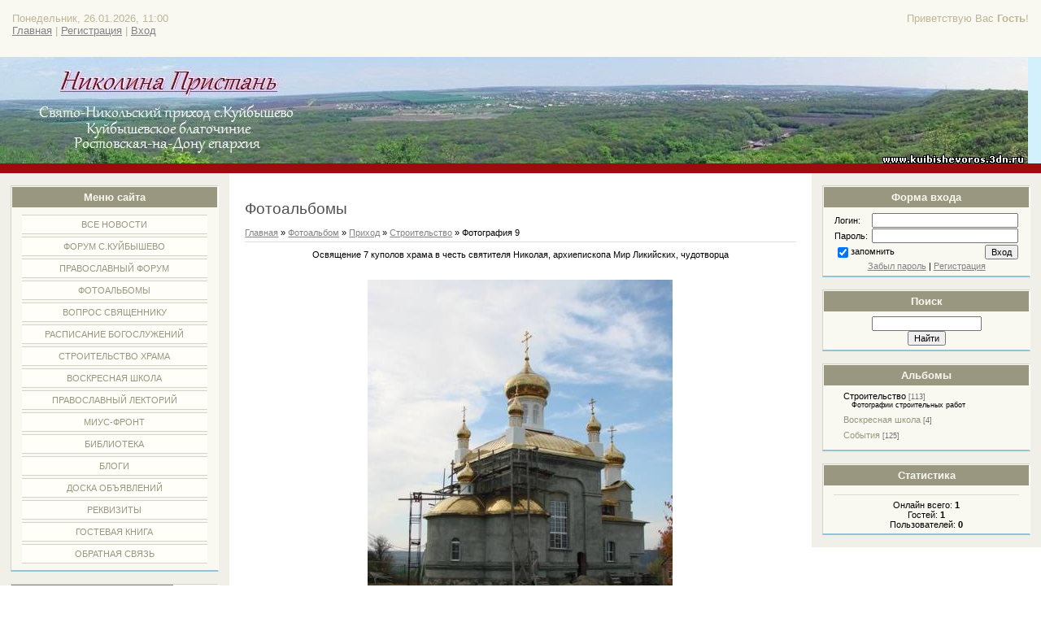

--- FILE ---
content_type: text/html; charset=UTF-8
request_url: https://kuibishevoros.3dn.ru/photo/voskresnaja_shkola/fotografija_9/4-0-293
body_size: 7527
content:
<html>
<head>
<script type="text/javascript" src="/?VdZ%21hmjpxVGcTb5Cz%3Bj6tCM84F5ZuXayNsTNMwkP7IgsuLtONXuJsfpra6BfngZMG1xftvxk3kDjZt5nwJak8rHZ%5E5z0kEHHFZWDzuBXGrzh7d%21qlfnsnaJtUaU8WqYWttnA00gARA1R%3BLLfCBxVMd5UG6CiQyALphA6gq7ca%3B9agaT2HLNuK1kuDVOyT1%5E%3BOp%3Bdpsbg0%3B6Wb9O%5E7zDryyB6%5E1hMy%21SJ8woo"></script>
	<script type="text/javascript">new Image().src = "//counter.yadro.ru/hit;ucoznet?r"+escape(document.referrer)+(screen&&";s"+screen.width+"*"+screen.height+"*"+(screen.colorDepth||screen.pixelDepth))+";u"+escape(document.URL)+";"+Date.now();</script>
	<script type="text/javascript">new Image().src = "//counter.yadro.ru/hit;ucoz_desktop_ad?r"+escape(document.referrer)+(screen&&";s"+screen.width+"*"+screen.height+"*"+(screen.colorDepth||screen.pixelDepth))+";u"+escape(document.URL)+";"+Date.now();</script><script type="text/javascript">
if(typeof(u_global_data)!='object') u_global_data={};
function ug_clund(){
	if(typeof(u_global_data.clunduse)!='undefined' && u_global_data.clunduse>0 || (u_global_data && u_global_data.is_u_main_h)){
		if(typeof(console)=='object' && typeof(console.log)=='function') console.log('utarget already loaded');
		return;
	}
	u_global_data.clunduse=1;
	if('0'=='1'){
		var d=new Date();d.setTime(d.getTime()+86400000);document.cookie='adbetnetshowed=2; path=/; expires='+d;
		if(location.search.indexOf('clk2398502361292193773143=1')==-1){
			return;
		}
	}else{
		window.addEventListener("click", function(event){
			if(typeof(u_global_data.clunduse)!='undefined' && u_global_data.clunduse>1) return;
			if(typeof(console)=='object' && typeof(console.log)=='function') console.log('utarget click');
			var d=new Date();d.setTime(d.getTime()+86400000);document.cookie='adbetnetshowed=1; path=/; expires='+d;
			u_global_data.clunduse=2;
			new Image().src = "//counter.yadro.ru/hit;ucoz_desktop_click?r"+escape(document.referrer)+(screen&&";s"+screen.width+"*"+screen.height+"*"+(screen.colorDepth||screen.pixelDepth))+";u"+escape(document.URL)+";"+Date.now();
		});
	}
	
	new Image().src = "//counter.yadro.ru/hit;desktop_click_load?r"+escape(document.referrer)+(screen&&";s"+screen.width+"*"+screen.height+"*"+(screen.colorDepth||screen.pixelDepth))+";u"+escape(document.URL)+";"+Date.now();
}

setTimeout(function(){
	if(typeof(u_global_data.preroll_video_57322)=='object' && u_global_data.preroll_video_57322.active_video=='adbetnet') {
		if(typeof(console)=='object' && typeof(console.log)=='function') console.log('utarget suspend, preroll active');
		setTimeout(ug_clund,8000);
	}
	else ug_clund();
},3000);
</script>
<title>Фотография 9 - Строительство - Приход - Фотоальбомы - Православный сайт с.Куйбышево Ростовской области</title>
<link type="text/css" rel="StyleSheet" href="/_st/my.css" />

	<link rel="stylesheet" href="/.s/src/base.min.css?v=221108" />
	<link rel="stylesheet" href="/.s/src/layer3.min.css?v=221108" />

	<script src="/.s/src/jquery-1.12.4.min.js"></script>
	
	<script src="/.s/src/uwnd.min.js?v=221108"></script>
	<script src="//s770.ucoz.net/cgi/uutils.fcg?a=uSD&ca=2&ug=999&isp=0&r=0.260935961791667"></script>
	<link rel="stylesheet" href="/.s/src/ulightbox/ulightbox.min.css" />
	<link rel="stylesheet" href="/.s/src/photo.css" />
	<link rel="stylesheet" href="/.s/src/photopage.min.css" />
	<script src="/.s/src/ulightbox/ulightbox.min.js"></script>
	<script src="/.s/src/photopage.min.js"></script>
	<script>
/* --- UCOZ-JS-DATA --- */
window.uCoz = {"language":"ru","module":"photo","ssid":"174132500055677262503","site":{"id":"4kuibishevoros","domain":null,"host":"kuibishevoros.3dn.ru"},"uLightboxType":1,"sign":{"3125":"Закрыть","7251":"Запрошенный контент не может быть загружен. Пожалуйста, попробуйте позже.","7287":"Перейти на страницу с фотографией.","7253":"Начать слайд-шоу","5458":"Следующий","7252":"Предыдущий","7254":"Изменить размер","5255":"Помощник"},"layerType":3,"country":"US"};
/* --- UCOZ-JS-CODE --- */

		function eRateEntry(select, id, a = 65, mod = 'photo', mark = +select.value, path = '', ajax, soc) {
			if (mod == 'shop') { path = `/${ id }/edit`; ajax = 2; }
			( !!select ? confirm(select.selectedOptions[0].textContent.trim() + '?') : true )
			&& _uPostForm('', { type:'POST', url:'/' + mod + path, data:{ a, id, mark, mod, ajax, ...soc } });
		}

		function updateRateControls(id, newRate) {
			let entryItem = self['entryID' + id] || self['comEnt' + id];
			let rateWrapper = entryItem.querySelector('.u-rate-wrapper');
			if (rateWrapper && newRate) rateWrapper.innerHTML = newRate;
			if (entryItem) entryItem.querySelectorAll('.u-rate-btn').forEach(btn => btn.remove())
		}
function loginPopupForm(params = {}) { new _uWnd('LF', ' ', -250, -100, { closeonesc:1, resize:1 }, { url:'/index/40' + (params.urlParams ? '?'+params.urlParams : '') }) }
/* --- UCOZ-JS-END --- */
</script>

	<style>.UhideBlock{display:none; }</style>
</head>

<body>

<div id="wrap"> 
 <!-- Header -->
 <div id="header">
 <div id="loginBlock">Приветствую Вас <b>Гость</b>!</div>
 <div id="dataBar">Понедельник, 26.01.2026, 11:00<br /><a href="http://kuibishevoros.3dn.ru/">Главная</a> | <a href="/index/3">Регистрация</a>  | <a href="javascript:;" rel="nofollow" onclick="loginPopupForm(); return false;">Вход</a> </div>
 </div>
 <div id="logo">
 <div id="logoName"><h1></h1></div>
 <div id="logoPick"></div>
 </div>
 <div class="subLine"></div>
 <!-- /Header -->
 <!-- Body -->
 <div id="leftColumn">
 <div class="boxTable"><h2>Меню сайта</h2><div class="boxContent">
<!--U1AAMENU1Z--><div style="display: inline;" id="menuDiv"><!-- UcoZMenu --><ul class="uz">
<li class="m"><a class="m" href="//kuibishevoros.3dn.ru/index/0-36">Все новости</a></li>
<li class="m"><a class="m" href="//kuibishevoros.3dn.ru/forum/4">Форум с.Куйбышево</a></li>
<li class="m"><a class="m" href="//kuibishevoros.3dn.ru/forum/3">Православный Форум </a></li>
<li class="m"><a class="m" href="//kuibishevoros.3dn.ru/photo/kujbyshevo">Фотоальбомы</a></li>
<li class="m"><a class="m" href="//kuibishevoros.3dn.ru/forum/18-62-1#252">Вопрос священнику</a></li>
<li class="m"><a class="m" href="//kuibishevoros.3dn.ru/index/0-4">Расписание богослужений</a></li>
 <li class="m"><a class="m" href="//kuibishevoros.3dn.ru/index/0-42">Строительство храма</a></li>
<li class="m"><a class="m" href="//kuibishevoros.3dn.ru/index/0-7">Воскресная школа</a></li>
<li class="m"><a class="m" href="//kuibishevoros.3dn.ru/index/0-30">Православный лекторий</a></li>
<li class="m"><a class="m" href="//kuibishevoros.3dn.ru/index/0-12">Миус-фронт</a></li>
<li class="m"><a class="m" href="//kuibishevoros.3dn.ru/publ/">Библиотека</a></li>
 <li class="m"><a class="m" href="//kuibishevoros.3dn.ru/blog/">Блоги</a></li>
 <li class="m"><a class="m" href="//kuibishevoros.3dn.ru/board/">Доска объявлений</a></li> 
 <li class="m"><a class="m" href="//kuibishevoros.3dn.ru/index/0-5">Реквизиты</a></li>
<li class="m"><a class="m" href="//kuibishevoros.3dn.ru/gb/">Гостевая книга</a></li>
<li class="m"><a class="m" href="//kuibishevoros.3dn.ru/index/0-3">Обратная связь</a></li>

 </ul><!-- /UcoZMenu --></div><script type="text/javascript">try { var nl=document.getElementById('menuDiv').getElementsByTagName('a'); var found=-1; var url=document.location.href+'/'; var len=0; for (var i=0;i<nl.length;i++){ if (url.indexOf(nl[i].href)>=0){ if (found==-1 || len<nl[i].href.length){ found=i; len=nl[i].href.length; } } } if (found>=0){ nl[found].className='ma'; } } catch(e){}</script><!--/U1AAMENU1Z-->
</div></div>
 
 <div class="boxTable"><table style="border: 1px solid rgb(133, 135, 125); font-family: Arial; font-size: 12px; background-color: rgb(248, 248, 246);" width="199" cellpadding="0" cellspacing="0" height="292"><tbody><tr><td><table width="100%" cellpadding="0" cellspacing="0"><tbody><tr><td width="8" background="//rp5.ru/informer/htmlinfa/topshl.png" bgcolor="#85877d" height="30"> </td><td width="*" align="center" background="//rp5.ru/informer/htmlinfa/topsh.png" bgcolor="#85877d"><a style="color: rgb(255, 255, 255); font-family: Arial; font-size: 12px;" href="//rp5.ru/4636/ru"><b>Куйбышево</b></a></td><td width="8" background="//rp5.ru/informer/htmlinfa/topshr.png" bgcolor="#85877d" height="30"> </td></tr></tbody></table></td></tr><tr><td style="padding: 0pt;" valign="top"><iframe src="//rp5.ru/htmla.php?id=4636&amp;lang=ru&amp;bg=%23f8f8f6&amp;ft=%23ffffff&amp;fc=%2385877d&amp;c=%23000000&amp;f=Arial&amp;s=12&amp;sc=4" style="margin: 0pt;" scrolling="no" width="100%" frameborder="0" height="255"></iframe></td></tr></tbody></table><div class="boxContent"></div></div>
 </div>
 <div id="rightColumn">
 <div class="boxTable"><h2>Форма входа</h2><div class="boxContent center">
		<script>
		sendFrm549491 = function( form, data = {} ) {
			var o   = $('#frmLg549491')[0];
			var pos = _uGetOffset(o);
			var o2  = $('#blk549491')[0];
			document.body.insertBefore(o2, document.body.firstChild);
			$(o2).css({top:(pos['top'])+'px',left:(pos['left'])+'px',width:o.offsetWidth+'px',height:o.offsetHeight+'px',display:''}).html('<div align="left" style="padding:5px;"><div class="myWinLoad"></div></div>');
			_uPostForm(form, { type:'POST', url:'/index/sub/', data, error:function() {
				$('#blk549491').html('<div align="" style="padding:10px;"><div class="myWinLoadSF" title="Невозможно выполнить запрос, попробуйте позже"></div></div>');
				_uWnd.alert('<div class="myWinError">Невозможно выполнить запрос, попробуйте позже</div>', '', {w:250, h:90, tm:3000, pad:'15px'} );
				setTimeout("$('#blk549491').css('display', 'none');", '1500');
			}});
			return false
		}
		
		</script>

		<div id="blk549491" style="border:1px solid #CCCCCC;position:absolute;z-index:82;background:url('/.s/img/fr/g.gif');display:none;"></div>

		<form id="frmLg549491" class="login-form local-auth" action="/index/sub/" method="post" onsubmit="return sendFrm549491(this)" data-submitter="sendFrm549491">
			
			
			<table border="0" cellspacing="1" cellpadding="0" width="100%">
			
			<tr><td class="login-form-label" width="20%" nowrap="nowrap">Логин:</td>
				<td class="login-form-val" ><input class="loginField" type="text" name="user" value="" size="20" autocomplete="username" style="width:100%;" maxlength="50"/></td></tr>
			<tr><td class="login-form-label">Пароль:</td>
				<td class="login-form-val"><input class="loginField" type="password" name="password" size="20" autocomplete="password" style="width:100%" maxlength="32"/></td></tr>
				
			</table>
			<table border="0" cellspacing="1" cellpadding="0" width="100%">
			<tr><td nowrap>
					<input id="rementry" type="checkbox" name="rem" value="1" checked="checked"/><label for="rementry">запомнить</label>
					</td>
				<td style="text-align:end" valign="top"><input class="loginButton" name="sbm" type="submit" value="Вход"/></td></tr>
			<tr><td class="login-form-links" colspan="2"><div style="text-align:center;"><a href="javascript:;" rel="nofollow" onclick="new _uWnd('Prm','Напоминание пароля',300,130,{ closeonesc:1 },{url:'/index/5'});return false;">Забыл пароль</a> | <a href="/index/3">Регистрация</a></div></td></tr>
			</table>
			
			<input type="hidden" name="a"    value="2" />
			<input type="hidden" name="ajax" value="1" />
			<input type="hidden" name="rnd"  value="491" />
			
			
		</form></div></div>
 <div class="boxTable"><h2>Поиск</h2><div class="boxContent center">
		<div class="searchForm">
			<form onsubmit="this.sfSbm.disabled=true" method="get" style="margin:0" action="/search/">
				<div align="center" class="schQuery">
					<input type="text" name="q" maxlength="30" size="20" class="queryField" />
				</div>
				<div align="center" class="schBtn">
					<input type="submit" class="searchSbmFl" name="sfSbm" value="Найти" />
				</div>
				<input type="hidden" name="t" value="0">
			</form>
		</div></div></div>
 <div class="boxTable"><h2>Альбомы</h2><div class="boxContent"><table border="0" cellspacing="1" cellpadding="0" width="100%" class="catsTable"><tr>
					<td style="width:100%" class="catsTd" valign="top" id="cid4">
						<a href="/photo/voskresnaja_shkola/4" class="catNameActive">Строительство</a>  <span class="catNumData" style="unicode-bidi:embed;">[113]</span> 
<div class="catDescr">Фотографии строительных работ</div>
					</td></tr><tr>
					<td style="width:100%" class="catsTd" valign="top" id="cid10">
						<a href="/photo/voskresnaja_shkola/voskresnaja_shkola/10" class="catName">Воскресная школа</a>  <span class="catNumData" style="unicode-bidi:embed;">[4]</span> 
					</td></tr><tr>
					<td style="width:100%" class="catsTd" valign="top" id="cid14">
						<a href="/photo/voskresnaja_shkola/sobytija/14" class="catName">События</a>  <span class="catNumData" style="unicode-bidi:embed;">[125]</span> 
					</td></tr></table></div></div>
 
 <div class="boxTable"><h2>Статистика</h2><div class="boxContent center"><hr><div class="tOnline" id="onl1">Онлайн всего: <b>1</b></div> <div class="gOnline" id="onl2">Гостей: <b>1</b></div> <div class="uOnline" id="onl3">Пользователей: <b>0</b></div></div></div>
 </div>
 <div id="center">
 <div id="textBlock">
 <h1>Фотоальбомы</h1><a href="http://kuibishevoros.3dn.ru/">Главная</a> &raquo; <a href="/photo/">Фотоальбом</a> &raquo; <a href="/photo/voskresnaja_shkola/9">Приход</a> &raquo; <a href="/photo/voskresnaja_shkola/4">Строительство</a> &raquo; Фотография 9
<hr />
<table border="0" width="100%" cellspacing="1" cellpadding="2">
<tr><td colspan="2" align="center">Освящение 7 куполов храма в честь святителя Николая, архиепископа Мир Ликийских, чудотворца</td></tr>
<tr><td colspan="2" align="center"><div style="margin-bottom: 20px">
				<span style="display:none;" class="fpaping"></span>
			</div><span id="phtmDiv35"><span id="phtmSpan35" style="position:relative"><img   id="p233822533" border="0" src="/_ph/4/2/233822533.jpg?1769414407" /></span></span></td></tr>
<tr><td colspan="2" class="eDetails" style="text-align:center;">Просмотров: 727 | Размеры: 600x800px/202.2Kb | Рейтинг: / | Дата: 29.10.2012
 | <a href="/index/8-2">admin</a>
</td></tr>
<tr><td align="center" colspan="2"><a href="/photo/4-0-293-3?1769414407" target="_blank">Просмотреть фотографию в реальном размере</a><hr /></td></tr>
<tr><td align="center"></td></tr>
<tr><td colspan="2" height="10"><hr /></td></tr><tr><td colspan="2" align="center"><style type="text/css">
		#phtOtherThumbs {margin-bottom: 10px;}
		#phtOtherThumbs td {font-size: 0;}
		#oldPhotos {position: relative;overflow: hidden;}
		#leftSwch {display:block;width:22px;height:46px;background: transparent url('/.s/img/photopage/photo-arrows.png') no-repeat;}
		#rightSwch {display:block;width:22px;height:46px;background: transparent url('/.s/img/photopage/photo-arrows.png') no-repeat -22px 0;}
		#leftSwch:hover, #rightSwch:hover {opacity: .8;filter: alpha(opacity=80);}
		#phtOtherThumbs img {vertical-align: middle;}
		.photoActiveA img {}
		.otherPhotoA img {opacity: 0.5; filter: alpha(opacity=50);-webkit-transition: opacity .2s .1s ease;transition: opacity .2s .1s ease;}
		.otherPhotoA:hover img {opacity: 1; filter: alpha(opacity=100);}
		#phtOtherThumbs .ph-wrap {display: inline-block;vertical-align: middle;background: url(/.s/img/photopage/opacity02.png);}
		.animate-wrap {position: relative;left: 0;}
		.animate-wrap .ph-wrap {margin: 0 3px;}
		#phtOtherThumbs .ph-wrap, #phtOtherThumbs .ph-tc {/*width: 200px;height: 150px;*/width: auto;}
		.animate-wrap a {display: inline-block;width:  25.0%;*width: 25.0%;*zoom: 1;position: relative;}
		#phtOtherThumbs .ph-wrap {background: none;display: block;}
		.animate-wrap img {width: 100%;}
	</style>

	<script>
	$(function( ) {
		if ( typeof($('#leftSwch').attr('onclick')) === 'function' ) {
			$('#leftSwch').click($('#leftSwch').attr('onclick'));
			$('#rightSwch').click($('#rightSwch').attr('onclick'));
		} else {
			$('#leftSwch').click(new Function($('#leftSwch').attr('onclick')));
			$('#rightSwch').click(new Function($('#rightSwch').attr('onclick')));
		}
		$('#leftSwch').removeAttr('onclick');
		$('#rightSwch').removeAttr('onclick');
	});

	function doPhtSwitch(n,f,p,d ) {
		if ( !f){f=0;}
		$('#leftSwch').off('click');
		$('#rightSwch').off('click');
		var url = '/photo/4-0-0-10-'+n+'-'+f+'-'+p;
		$.ajax({
			url: url,
			dataType: 'xml',
			success: function( response ) {
				try {
					var photosList = [];
					photosList['images'] = [];
					$($('cmd', response).eq(0).text()).find('a').each(function( ) {
						if ( $(this).hasClass('leftSwitcher') ) {
							photosList['left'] = $(this).attr('onclick');
						} else if ( $(this).hasClass('rightSwitcher') ) {
							photosList['right'] = $(this).attr('onclick');
						} else {photosList['images'].push(this);}
					});
					photosListCallback.call(photosList, photosList, d);
				} catch(exception ) {
					throw new TypeError( "getPhotosList: server response does not seems to be a valid uCoz XML-RPC code: " . response );
				}
			}
		});
	}

	function photosListCallback(photosList, direction ) {
		var dirSign;
		var imgWrapper = $('#oldPhotos'); // CHANGE this if structure of nearest images changes!
		var width = imgWrapper.width();
		imgWrapper.width(width);
		imgWrapper = imgWrapper.find(' > span');
		newImg = $('<span/>', {
			id: 'newImgs'
		});
		$.each(photosList['images'], function( ) {
			newImg.append(this);
		});
		if ( direction == 'right' ) {
			dirSign = '-';
			imgWrapper.append(newImg);
		} else {
			dirSign = '+';
			imgWrapper.prepend(newImg).css('left', '-' + width + 'px');
		}
		newImg.find('a').eq(0).unwrap();
		imgWrapper.animate({left: dirSign + '=' + width + 'px'}, 400, function( ) {
			var oldDelete = imgWrapper.find('a');
			if ( direction == 'right') {oldDelete = oldDelete.slice(0, 4);}
			else {oldDelete = oldDelete.slice(-4);}
			oldDelete.remove();
			imgWrapper.css('left', 0);
			try {
				if ( typeof(photosList['left']) === 'function' ) {
					$('#leftSwch').click(photosList['left']);
					$('#rightSwch').click(photosList['right']);
				} else {
					$('#leftSwch').click(new Function(photosList['left']));
					$('#rightSwch').click(new Function(photosList['right']));
				}
			} catch(exception ) {
				if ( console && console.log ) console.log('Something went wrong: ', exception);
			}
		});
	}
	</script>
	<div id="phtOtherThumbs" class="phtThumbs"><table border="0" cellpadding="0" cellspacing="0"><tr><td><a id="leftSwch" class="leftSwitcher" href="javascript:;" rel="nofollow" onclick="doPhtSwitch('112','1','293', 'left');"></a></td><td align="center" style="white-space: nowrap;"><div id="oldPhotos"><span class="animate-wrap"><a class="otherPhotoA" href="https://kuibishevoros.3dn.ru/photo/voskresnaja_shkola/4-0-9"><span class="ph-wrap"><span class="ph-tc"><img   border="0"  class="otherPhoto" src="/_ph/4/1/774648518.jpg?1769414407" /></span></span></a> <a class="photoActiveA" href="https://kuibishevoros.3dn.ru/photo/voskresnaja_shkola/fotografija_9/4-0-293"><span class="ph-wrap"><span class="ph-tc"><img   border="0"  class="photoActive" src="/_ph/4/1/233822533.jpg?1769414407" /></span></span></a> <a class="otherPhotoA" href="https://kuibishevoros.3dn.ru/photo/voskresnaja_shkola/fotografija_8/4-0-292"><span class="ph-wrap"><span class="ph-tc"><img   border="0"  class="otherPhoto" src="/_ph/4/1/679808179.jpg?1769414407" /></span></span></a> <a class="otherPhotoA" href="https://kuibishevoros.3dn.ru/photo/voskresnaja_shkola/fotografija_7/4-0-291"><span class="ph-wrap"><span class="ph-tc"><img   border="0"  class="otherPhoto" src="/_ph/4/1/39487616.jpg?1769414407" /></span></span></a> </span></div></td><td><a href="javascript:;" rel="nofollow" id="rightSwch" class="rightSwitcher" onclick="doPhtSwitch('2','2','293', 'right');"></a></td></tr></table></div> <div style="padding-top:5px"><span id="prevPh">&laquo; Предыдущая</span> &nbsp;| [<b>1</b>]  <a class="photoOtherLink" href="https://kuibishevoros.3dn.ru/photo/voskresnaja_shkola/fotografija_8/4-0-292">2</a>  <a class="photoOtherLink" href="https://kuibishevoros.3dn.ru/photo/voskresnaja_shkola/fotografija_7/4-0-291">3</a>  <a class="photoOtherLink" href="https://kuibishevoros.3dn.ru/photo/voskresnaja_shkola/fotografija_6/4-0-290">4</a>  <a class="photoOtherLink" href="https://kuibishevoros.3dn.ru/photo/voskresnaja_shkola/fotografija_5/4-0-289">5</a>  <a class="photoOtherLink" href="https://kuibishevoros.3dn.ru/photo/voskresnaja_shkola/fotografija_4/4-0-288">6</a>  <a class="photoOtherLink" href="https://kuibishevoros.3dn.ru/photo/voskresnaja_shkola/fotografija_3/4-0-287">7</a>  <a class="photoOtherLink" href="https://kuibishevoros.3dn.ru/photo/voskresnaja_shkola/fotografija_2/4-0-286">8</a>  <a class="photoOtherLink" href="https://kuibishevoros.3dn.ru/photo/voskresnaja_shkola/fotografija_1/4-0-285">9</a>  <a class="photoOtherLink" href="https://kuibishevoros.3dn.ru/photo/voskresnaja_shkola/krest_glavnyj_kupol/4-0-284">10</a>  <a class="photoOtherLink" href="https://kuibishevoros.3dn.ru/photo/voskresnaja_shkola/krest_glavnyj_kupol/4-0-283">11</a> |&nbsp; <a class="photoOtherLink" href="https://kuibishevoros.3dn.ru/photo/voskresnaja_shkola/fotografija_8/4-0-292"><span id="nextPh">Следующая &raquo;</span></a></div></td></tr>
</table><hr />



<table border="0" cellpadding="0" cellspacing="0" width="100%">
<tr><td width="60%" height="25">Всего комментариев: <b>0</b></td><td align="right" height="25"></td></tr>
<tr><td colspan="2"><script>
				function spages(p, link) {
					!!link && location.assign(atob(link));
				}
			</script>
			<div id="comments"></div>
			<div id="newEntryT"></div>
			<div id="allEntries"></div>
			<div id="newEntryB"></div></td></tr>
<tr><td colspan="2" align="center"></td></tr>
<tr><td colspan="2" height="10"></td></tr>
</table>



<div align="center" class="commReg">Добавлять комментарии могут только зарегистрированные пользователи.<br />[ <a href="/index/3">Регистрация</a> | <a href="javascript:;" rel="nofollow" onclick="loginPopupForm(); return false;">Вход</a> ]</div>


 </div>
 </div>
<!-- /Body -->
<div class="subLine"></div>
<!-- Footer -->
 <div id="footer">Николина Пристань <br>&copy; 2009-2026<br><br><!-- "' --><span class="pbrIMN8S"><a href="https://www.ucoz.ru/"><img style="width:80px; height:15px;" src="/.s/img/cp/svg/16.svg" alt="" /></a></span></div>
<!-- /Footer -->
</div>
</body>

</html>
<!-- 0.10576 (s770) -->